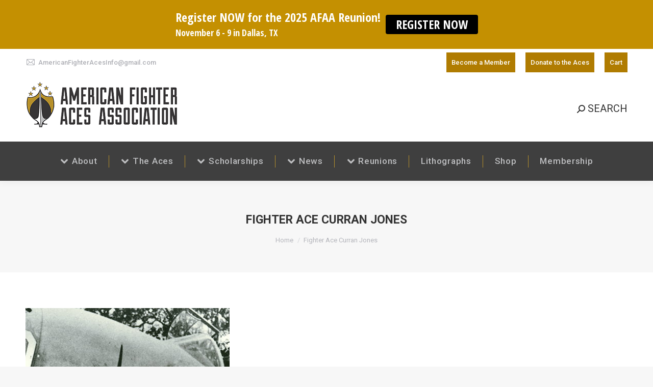

--- FILE ---
content_type: text/css
request_url: https://www.americanfighteraces.org/wp-content/plugins/recent-tweets-widget/tp_twitter_plugin.css?ver=1.0
body_size: 9
content:


.tp_recent_tweets {

	/*

	float: left;

	clear: left;

	*/

}



.tp_recent_tweets  li {

	background-image: url('assets/tweet.png');

	background-repeat: no-repeat;	

	background-position: 0px 4px;

	padding-left: 30px;

	padding-bottom: 20px;

	/*

	float: left;

	clear: left;

	*/

	line-height: 20px;

	list-style-type: none;

}



.tp_recent_tweets  li a {

	font-weight: bold;	

}



.tp_recent_tweets .twitter_time {

	display:block;

	color: #999;

	font-size: 12px;

	font-style: italic;	

	font-weight: normal;

}

